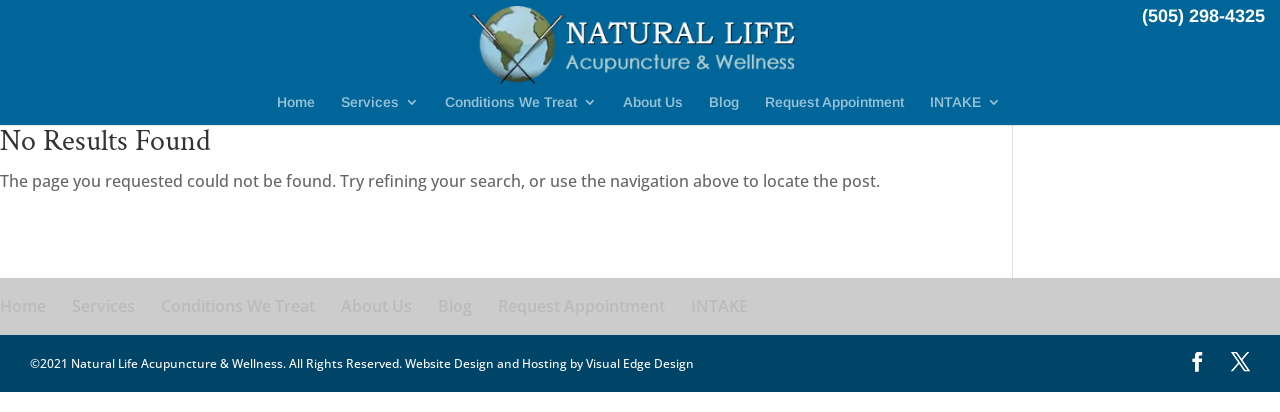

--- FILE ---
content_type: text/css
request_url: https://naturallifeacupuncture.com/wp-content/et-cache/global/et-divi-customizer-global.min.css?ver=1768590012
body_size: 1810
content:
body,.et_pb_column_1_2 .et_quote_content blockquote cite,.et_pb_column_1_2 .et_link_content a.et_link_main_url,.et_pb_column_1_3 .et_quote_content blockquote cite,.et_pb_column_3_8 .et_quote_content blockquote cite,.et_pb_column_1_4 .et_quote_content blockquote cite,.et_pb_blog_grid .et_quote_content blockquote cite,.et_pb_column_1_3 .et_link_content a.et_link_main_url,.et_pb_column_3_8 .et_link_content a.et_link_main_url,.et_pb_column_1_4 .et_link_content a.et_link_main_url,.et_pb_blog_grid .et_link_content a.et_link_main_url,body .et_pb_bg_layout_light .et_pb_post p,body .et_pb_bg_layout_dark .et_pb_post p{font-size:16px}.et_pb_slide_content,.et_pb_best_value{font-size:18px}#et_search_icon:hover,.mobile_menu_bar:before,.mobile_menu_bar:after,.et_toggle_slide_menu:after,.et-social-icon a:hover,.et_pb_sum,.et_pb_pricing li a,.et_pb_pricing_table_button,.et_overlay:before,.entry-summary p.price ins,.et_pb_member_social_links a:hover,.et_pb_widget li a:hover,.et_pb_filterable_portfolio .et_pb_portfolio_filters li a.active,.et_pb_filterable_portfolio .et_pb_portofolio_pagination ul li a.active,.et_pb_gallery .et_pb_gallery_pagination ul li a.active,.wp-pagenavi span.current,.wp-pagenavi a:hover,.nav-single a,.tagged_as a,.posted_in a{color:#006699}.et_pb_contact_submit,.et_password_protected_form .et_submit_button,.et_pb_bg_layout_light .et_pb_newsletter_button,.comment-reply-link,.form-submit .et_pb_button,.et_pb_bg_layout_light .et_pb_promo_button,.et_pb_bg_layout_light .et_pb_more_button,.et_pb_contact p input[type="checkbox"]:checked+label i:before,.et_pb_bg_layout_light.et_pb_module.et_pb_button{color:#006699}.footer-widget h4{color:#006699}.et-search-form,.nav li ul,.et_mobile_menu,.footer-widget li:before,.et_pb_pricing li:before,blockquote{border-color:#006699}.et_pb_counter_amount,.et_pb_featured_table .et_pb_pricing_heading,.et_quote_content,.et_link_content,.et_audio_content,.et_pb_post_slider.et_pb_bg_layout_dark,.et_slide_in_menu_container,.et_pb_contact p input[type="radio"]:checked+label i:before{background-color:#006699}.container,.et_pb_row,.et_pb_slider .et_pb_container,.et_pb_fullwidth_section .et_pb_title_container,.et_pb_fullwidth_section .et_pb_title_featured_container,.et_pb_fullwidth_header:not(.et_pb_fullscreen) .et_pb_fullwidth_header_container{max-width:1437px}.et_boxed_layout #page-container,.et_boxed_layout.et_non_fixed_nav.et_transparent_nav #page-container #top-header,.et_boxed_layout.et_non_fixed_nav.et_transparent_nav #page-container #main-header,.et_fixed_nav.et_boxed_layout #page-container #top-header,.et_fixed_nav.et_boxed_layout #page-container #main-header,.et_boxed_layout #page-container .container,.et_boxed_layout #page-container .et_pb_row{max-width:1597px}a{color:#006699}#main-header,#main-header .nav li ul,.et-search-form,#main-header .et_mobile_menu{background-color:#006699}#main-header .nav li ul{background-color:rgba(6,136,165,0.78)}.nav li ul{border-color:#f7f7f7}.et_secondary_nav_enabled #page-container #top-header{background-color:#0588ad!important}#et-secondary-nav li ul{background-color:#0588ad}#et-secondary-nav li ul{background-color:#006699}.et_header_style_centered .mobile_nav .select_page,.et_header_style_split .mobile_nav .select_page,.et_nav_text_color_light #top-menu>li>a,.et_nav_text_color_dark #top-menu>li>a,#top-menu a,.et_mobile_menu li a,.et_nav_text_color_light .et_mobile_menu li a,.et_nav_text_color_dark .et_mobile_menu li a,#et_search_icon:before,.et_search_form_container input,span.et_close_search_field:after,#et-top-navigation .et-cart-info{color:rgba(255,255,255,0.6)}.et_search_form_container input::-moz-placeholder{color:rgba(255,255,255,0.6)}.et_search_form_container input::-webkit-input-placeholder{color:rgba(255,255,255,0.6)}.et_search_form_container input:-ms-input-placeholder{color:rgba(255,255,255,0.6)}#main-header .nav li ul a{color:#ffffff}#top-menu li.current-menu-ancestor>a,#top-menu li.current-menu-item>a,#top-menu li.current_page_item>a{color:#ffffff}#main-footer{background-color:#006699}#main-footer .footer-widget h4,#main-footer .widget_block h1,#main-footer .widget_block h2,#main-footer .widget_block h3,#main-footer .widget_block h4,#main-footer .widget_block h5,#main-footer .widget_block h6{color:#006699}.footer-widget li:before{border-color:#006699}#footer-widgets .footer-widget li:before{top:10.6px}#et-footer-nav{background-color:#cccccc}#et-footer-nav .bottom-nav li.current-menu-item a{color:#ffffff}.bottom-nav,.bottom-nav a{font-size:16px}#footer-info,#footer-info a{color:#ffffff}#footer-info{font-size:12px}#footer-bottom .et-social-icon a{font-size:19px}#footer-bottom .et-social-icon a{color:#ffffff}h1,h2,h3,h4,h5,h6,.et_quote_content blockquote p,.et_pb_slide_description .et_pb_slide_title{line-height:1.1em}@media only screen and (min-width:981px){.et_pb_section{padding:1% 0}.et_pb_fullwidth_section{padding:0}.et_pb_row{padding:3% 0}.et_header_style_left #et-top-navigation,.et_header_style_split #et-top-navigation{padding:45px 0 0 0}.et_header_style_left #et-top-navigation nav>ul>li>a,.et_header_style_split #et-top-navigation nav>ul>li>a{padding-bottom:45px}.et_header_style_split .centered-inline-logo-wrap{width:90px;margin:-90px 0}.et_header_style_split .centered-inline-logo-wrap #logo{max-height:90px}.et_pb_svg_logo.et_header_style_split .centered-inline-logo-wrap #logo{height:90px}.et_header_style_centered #top-menu>li>a{padding-bottom:16px}.et_header_style_slide #et-top-navigation,.et_header_style_fullscreen #et-top-navigation{padding:36px 0 36px 0!important}.et_header_style_centered #main-header .logo_container{height:90px}.et_header_style_centered #logo{max-height:86%}.et_pb_svg_logo.et_header_style_centered #logo{height:86%}.et_header_style_centered.et_hide_primary_logo #main-header:not(.et-fixed-header) .logo_container,.et_header_style_centered.et_hide_fixed_logo #main-header.et-fixed-header .logo_container{height:16.2px}.et_fixed_nav #page-container .et-fixed-header#top-header{background-color:#0588ad!important}.et_fixed_nav #page-container .et-fixed-header#top-header #et-secondary-nav li ul{background-color:#0588ad}.et-fixed-header #top-menu a,.et-fixed-header #et_search_icon:before,.et-fixed-header #et_top_search .et-search-form input,.et-fixed-header .et_search_form_container input,.et-fixed-header .et_close_search_field:after,.et-fixed-header #et-top-navigation .et-cart-info{color:rgba(255,255,255,0.6)!important}.et-fixed-header .et_search_form_container input::-moz-placeholder{color:rgba(255,255,255,0.6)!important}.et-fixed-header .et_search_form_container input::-webkit-input-placeholder{color:rgba(255,255,255,0.6)!important}.et-fixed-header .et_search_form_container input:-ms-input-placeholder{color:rgba(255,255,255,0.6)!important}.et-fixed-header #top-menu li.current-menu-ancestor>a,.et-fixed-header #top-menu li.current-menu-item>a,.et-fixed-header #top-menu li.current_page_item>a{color:#ffffff!important}}@media only screen and (min-width:1796px){.et_pb_row{padding:53px 0}.et_pb_section{padding:17px 0}.single.et_pb_pagebuilder_layout.et_full_width_page .et_post_meta_wrapper{padding-top:161px}.et_pb_fullwidth_section{padding:0}}	h1,h2,h3,h4,h5,h6{font-family:'Crimson Text',Georgia,"Times New Roman",serif}body,input,textarea,select{font-family:'Open Sans',Helvetica,Arial,Lucida,sans-serif}#main-header,#et-top-navigation{font-family:'Arimo',Helvetica,Arial,Lucida,sans-serif}@media (max-width:980px){.et_header_style_centered header#main-header .logo_container{height:auto;max-height:100px;padding:0;padding-top:44px}}div.container{width:100%!important;padding-top:0px!important}div#footer-bottom{padding-left:30px!important;padding-right:30px!important}h1.entry-title.main_title{padding-left:30px!important;display:none}.mobile_menu_bar:before{color:white}#gform_submit_button_1{color:white;padding:10px 40px;font-size:15px;background-color:#5cb85c;border-radius:7px;box-shadow:1px 1px 5px #2d2d2d;border:none}.fl-module-content.fl-node-content{margin-top:0!important}.ecs-event-list{list-style-type:none!important}.ecs-event{padding:15px;border:1px solid #DCDCDC}.ecs-event:nth-child(odd){background-color:#EDEDED}.ecs-event-list .entry-title.summary{font-weight:bold!important;color:#296597!important}.tribe_events-template-default #et-main-area{padding:30px}#sidebar{display:none}.tribe_events-template-default #et-main-area #main-content .container:before{width:0!important}.tribe-events-single-event-title{font-weight:bold;font-size:30px!important}.gf_hero_list ul li{display:inline!important}.page-id-955 #main-content #left-area{float:none!important;margin:0 auto!important}.page-id-955 #main-content .container::before{display:none!important}.fl-button-wrap a.fl-button{box-shadow:2px 3px 5px #000!important;background:#006699!important;border:none!important}.fl-button-wrap a.fl-button .fl-button-text{color:#fff!important}.fl-button-wrap a.fl-button .fa{color:#fff!important}.fl-button-wrap a.fl-button:hover{background:#fff!important}.fl-button-wrap a.fl-button:hover .fl-button-text{color:#006699!important}.fl-button-wrap a.fl-button:hover .fa{color:#006699!important}.home #page-container{padding-top:70px!important}.page-id-260 #main-content #content-area{max-width:90%;margin:0 auto}.page-id-919 #main-content #content-area #left-area{width:75%!important;margin:0 auto!important;float:none!important}.page-id-919 #main-content .container:before{background-color:transparent!important}.page-id-843 #main-content .container:before{background-color:transparent!important}.page-id-843 #main-content #content-area #left-area{width:75%!important;margin:0 auto!important;float:none!important}.page-id-843 #content-area #gform_wrapper_2 .myraceother ul li.gchoice_2_13_5 input#input_2_13_other{max-width:80%!important}.ser-col a.fl-callout-cta-link{background:#006699;float:left;padding:6px 15px 6px 15px;border-radius:5px;color:#fff!important}.page-id-955 #content-area .float-text{position:absolute;bottom:50px}#gform_wrapper_2 .myraceother .ginput_container_radio .gchoice_2_13_5{display:flex!important}

--- FILE ---
content_type: text/plain
request_url: https://www.google-analytics.com/j/collect?v=1&_v=j102&a=2032171075&t=pageview&_s=1&dl=https%3A%2F%2Fnaturallifeacupuncture.com%2Fcategory-sitemap.xml&ul=en-us%40posix&dt=Page%20not%20found%20-%20Natural%20Life%20Acupuncture%20%26%20Wellness&sr=1280x720&vp=1280x720&_u=IEBAAEABAAAAACAAI~&jid=1844215417&gjid=1045024085&cid=2027919172.1769365188&tid=UA-109552634-1&_gid=539465803.1769365188&_r=1&_slc=1&z=2018141531
body_size: -454
content:
2,cG-E9GXXBFX9M